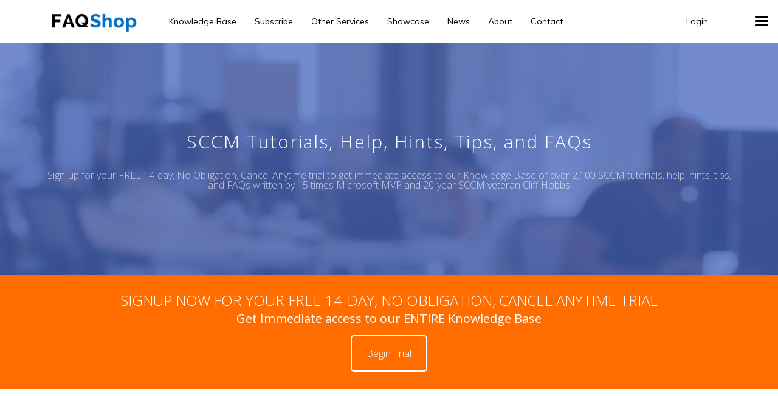

--- FILE ---
content_type: text/html; charset=UTF-8
request_url: https://faqshop.com/
body_size: 16715
content:
<!DOCTYPE html>
<html class="no-js" lang="en-GB">
<head>
	<meta charset="utf-8">
	<meta http-equiv="X-UA-Compatible" content="IE=edge">
	<title>SCCM Tutorials, Help, Hints, Tips, and FAQs | FAQShop</title>
	<link rel="dns-prefetch" href="//cdn.hu-manity.co" />
		<!-- Cookie Compliance -->
		<script type="text/javascript">var huOptions = {"appID":"faqshopcom-9b3c723","currentLanguage":"en","blocking":true,"globalCookie":false,"isAdmin":false,"privacyConsent":true,"forms":[],"customProviders":[],"customPatterns":[]};</script>
		<script type="text/javascript" src="https://cdn.hu-manity.co/hu-banner.min.js"></script><script type='text/javascript' id='asp-c65f18e5-js-before'>if ( typeof window.ASP == 'undefined') { window.ASP = {wp_rocket_exception: "DOMContentLoaded", ajaxurl: "https:\/\/faqshop.com\/wp-admin\/admin-ajax.php", backend_ajaxurl: "https:\/\/faqshop.com\/wp-admin\/admin-ajax.php", asp_url: "https:\/\/faqshop.com\/wp-content\/plugins\/ajax-search-pro\/", upload_url: "https:\/\/faqshop.com\/wp-content\/uploads\/asp_upload\/", detect_ajax: 0, media_query: "xePYve", version: "4.27.2", build: 5095, pageHTML: "", additional_scripts: [{"handle":"wd-asp-ajaxsearchpro","src":"https:\/\/faqshop.com\/wp-content\/plugins\/ajax-search-pro\/js\/min\/plugin\/merged\/asp.min.js","prereq":false}], script_async_load: false, font_url: "https:\/\/faqshop.com\/wp-content\/plugins\/ajax-search-pro\/css\/fonts\/icons\/icons2.woff2", init_only_in_viewport: true, highlight: {"enabled":false,"data":[]}, debug: false, instances: {}, analytics: {"method":"event","tracking_id":"","event":{"focus":{"active":true,"action":"focus","category":"ASP {search_id} | {search_name}","label":"Input focus","value":"1"},"search_start":{"active":false,"action":"search_start","category":"ASP {search_id} | {search_name}","label":"Phrase: {phrase}","value":"1"},"search_end":{"active":true,"action":"search_end","category":"ASP {search_id} | {search_name}","label":"{phrase} | {results_count}","value":"1"},"magnifier":{"active":true,"action":"magnifier","category":"ASP {search_id} | {search_name}","label":"Magnifier clicked","value":"1"},"return":{"active":true,"action":"return","category":"ASP {search_id} | {search_name}","label":"Return button pressed","value":"1"},"try_this":{"active":true,"action":"try_this","category":"ASP {search_id} | {search_name}","label":"Try this click | {phrase}","value":"1"},"facet_change":{"active":false,"action":"facet_change","category":"ASP {search_id} | {search_name}","label":"{option_label} | {option_value}","value":"1"},"result_click":{"active":true,"action":"result_click","category":"ASP {search_id} | {search_name}","label":"{result_title} | {result_url}","value":"1"}}}}};</script><meta name='robots' content='index, follow, max-image-preview:large, max-snippet:-1, max-video-preview:-1' />
	<style>img:is([sizes="auto" i], [sizes^="auto," i]) { contain-intrinsic-size: 3000px 1500px }</style>
	
	<!-- This site is optimized with the Yoast SEO Premium plugin v26.2 (Yoast SEO v26.4) - https://yoast.com/wordpress/plugins/seo/ -->
	<meta name="description" content="Sign-up for your FREE 14-day, No Obligation, Cancel Anytime trial to get immediate access to our Knowledge Base of over 2,100 SCCM tutorials, help, hints, tips, and FAQs written by 15 times Microsoft MVP and 20-year SCCM veteran Cliff Hobbs" />
	<link rel="canonical" href="https://faqshop.com/" />
	<meta property="og:locale" content="en_GB" />
	<meta property="og:type" content="website" />
	<meta property="og:title" content="SCCM Tutorials, Help, Hints, Tips, and FAQs" />
	<meta property="og:description" content="Sign-up for your FREE 14-day, No Obligation, Cancel Anytime trial to get immediate access to our Knowledge Base of over 2,100 SCCM tutorials, help, hints, tips, and FAQs written by 15 times Microsoft MVP and 20-year SCCM veteran Cliff Hobbs" />
	<meta property="og:url" content="https://faqshop.com/" />
	<meta property="og:site_name" content="FAQShop" />
	<meta property="article:publisher" content="https://www.facebook.com/FAQShop/" />
	<meta property="article:modified_time" content="2021-04-09T13:41:17+00:00" />
	<meta property="og:image" content="http://faqshop.com/wp-content/uploads/2015/10/Facebook-Icon.jpg" />
	<meta name="twitter:card" content="summary_large_image" />
	<meta name="twitter:site" content="@FAQShop" />
	<script type="application/ld+json" class="yoast-schema-graph">{"@context":"https://schema.org","@graph":[{"@type":"WebPage","@id":"https://faqshop.com/","url":"https://faqshop.com/","name":"SCCM Tutorials, Help, Hints, Tips, and FAQs - FAQShop","isPartOf":{"@id":"https://faqshop.com/#website"},"about":{"@id":"https://faqshop.com/#organization"},"primaryImageOfPage":{"@id":"https://faqshop.com/#primaryimage"},"image":{"@id":"https://faqshop.com/#primaryimage"},"thumbnailUrl":"http://faqshop.com/wp-content/uploads/2015/10/Facebook-Icon.jpg","datePublished":"2015-10-06T06:59:14+00:00","dateModified":"2021-04-09T13:41:17+00:00","description":"Sign-up for your FREE 14-day, No Obligation, Cancel Anytime trial to get immediate access to our Knowledge Base of over 2,100 SCCM tutorials, help, hints, tips, and FAQs written by 15 times Microsoft MVP and 20-year SCCM veteran Cliff Hobbs","breadcrumb":{"@id":"https://faqshop.com/#breadcrumb"},"inLanguage":"en-GB","potentialAction":[{"@type":"ReadAction","target":["https://faqshop.com/"]}]},{"@type":"ImageObject","inLanguage":"en-GB","@id":"https://faqshop.com/#primaryimage","url":"http://faqshop.com/wp-content/uploads/2015/10/Facebook-Icon.jpg","contentUrl":"http://faqshop.com/wp-content/uploads/2015/10/Facebook-Icon.jpg"},{"@type":"BreadcrumbList","@id":"https://faqshop.com/#breadcrumb","itemListElement":[{"@type":"ListItem","position":1,"name":"Home"}]},{"@type":"WebSite","@id":"https://faqshop.com/#website","url":"https://faqshop.com/","name":"FAQShop","description":"SCCM Tutorials, Help, Hints, Tips and FAQs","publisher":{"@id":"https://faqshop.com/#organization"},"potentialAction":[{"@type":"SearchAction","target":{"@type":"EntryPoint","urlTemplate":"https://faqshop.com/?s={search_term_string}"},"query-input":{"@type":"PropertyValueSpecification","valueRequired":true,"valueName":"search_term_string"}}],"inLanguage":"en-GB"},{"@type":"Organization","@id":"https://faqshop.com/#organization","name":"FAQShop","url":"https://faqshop.com/","logo":{"@type":"ImageObject","inLanguage":"en-GB","@id":"https://faqshop.com/#/schema/logo/image/","url":"https://faqshop.com/wp-content/uploads/2016/03/FAQShop.png","contentUrl":"https://faqshop.com/wp-content/uploads/2016/03/FAQShop.png","width":200,"height":50,"caption":"FAQShop"},"image":{"@id":"https://faqshop.com/#/schema/logo/image/"},"sameAs":["https://www.facebook.com/FAQShop/","https://x.com/FAQShop","https://www.linkedin.com/company/931754?trk=tyah&amp;amp;amp;amp;amp;amp;amp;amp;amp;trkInfo=clickedVertical:company,clickedEntityId:931754,idx:2-1-2,tarId:1481657116592,tas:faqshop"]}]}</script>
	<!-- / Yoast SEO Premium plugin. -->


<link rel='dns-prefetch' href='//stats.wp.com' />
<link rel='dns-prefetch' href='//fonts.googleapis.com' />
<link rel='preconnect' href='//i0.wp.com' />
<link rel='preconnect' href='//c0.wp.com' />
<link rel='preconnect' href='https://fonts.gstatic.com' crossorigin />
<link rel="alternate" type="application/rss+xml" title="FAQShop &raquo; Feed" href="https://faqshop.com/feed/" />
<link rel="alternate" type="application/rss+xml" title="FAQShop &raquo; Comments Feed" href="https://faqshop.com/comments/feed/" />
<script type="text/javascript">
/* <![CDATA[ */
window._wpemojiSettings = {"baseUrl":"https:\/\/s.w.org\/images\/core\/emoji\/16.0.1\/72x72\/","ext":".png","svgUrl":"https:\/\/s.w.org\/images\/core\/emoji\/16.0.1\/svg\/","svgExt":".svg","source":{"concatemoji":"https:\/\/faqshop.com\/wp-includes\/js\/wp-emoji-release.min.js?ver=6.8.3"}};
/*! This file is auto-generated */
!function(s,n){var o,i,e;function c(e){try{var t={supportTests:e,timestamp:(new Date).valueOf()};sessionStorage.setItem(o,JSON.stringify(t))}catch(e){}}function p(e,t,n){e.clearRect(0,0,e.canvas.width,e.canvas.height),e.fillText(t,0,0);var t=new Uint32Array(e.getImageData(0,0,e.canvas.width,e.canvas.height).data),a=(e.clearRect(0,0,e.canvas.width,e.canvas.height),e.fillText(n,0,0),new Uint32Array(e.getImageData(0,0,e.canvas.width,e.canvas.height).data));return t.every(function(e,t){return e===a[t]})}function u(e,t){e.clearRect(0,0,e.canvas.width,e.canvas.height),e.fillText(t,0,0);for(var n=e.getImageData(16,16,1,1),a=0;a<n.data.length;a++)if(0!==n.data[a])return!1;return!0}function f(e,t,n,a){switch(t){case"flag":return n(e,"\ud83c\udff3\ufe0f\u200d\u26a7\ufe0f","\ud83c\udff3\ufe0f\u200b\u26a7\ufe0f")?!1:!n(e,"\ud83c\udde8\ud83c\uddf6","\ud83c\udde8\u200b\ud83c\uddf6")&&!n(e,"\ud83c\udff4\udb40\udc67\udb40\udc62\udb40\udc65\udb40\udc6e\udb40\udc67\udb40\udc7f","\ud83c\udff4\u200b\udb40\udc67\u200b\udb40\udc62\u200b\udb40\udc65\u200b\udb40\udc6e\u200b\udb40\udc67\u200b\udb40\udc7f");case"emoji":return!a(e,"\ud83e\udedf")}return!1}function g(e,t,n,a){var r="undefined"!=typeof WorkerGlobalScope&&self instanceof WorkerGlobalScope?new OffscreenCanvas(300,150):s.createElement("canvas"),o=r.getContext("2d",{willReadFrequently:!0}),i=(o.textBaseline="top",o.font="600 32px Arial",{});return e.forEach(function(e){i[e]=t(o,e,n,a)}),i}function t(e){var t=s.createElement("script");t.src=e,t.defer=!0,s.head.appendChild(t)}"undefined"!=typeof Promise&&(o="wpEmojiSettingsSupports",i=["flag","emoji"],n.supports={everything:!0,everythingExceptFlag:!0},e=new Promise(function(e){s.addEventListener("DOMContentLoaded",e,{once:!0})}),new Promise(function(t){var n=function(){try{var e=JSON.parse(sessionStorage.getItem(o));if("object"==typeof e&&"number"==typeof e.timestamp&&(new Date).valueOf()<e.timestamp+604800&&"object"==typeof e.supportTests)return e.supportTests}catch(e){}return null}();if(!n){if("undefined"!=typeof Worker&&"undefined"!=typeof OffscreenCanvas&&"undefined"!=typeof URL&&URL.createObjectURL&&"undefined"!=typeof Blob)try{var e="postMessage("+g.toString()+"("+[JSON.stringify(i),f.toString(),p.toString(),u.toString()].join(",")+"));",a=new Blob([e],{type:"text/javascript"}),r=new Worker(URL.createObjectURL(a),{name:"wpTestEmojiSupports"});return void(r.onmessage=function(e){c(n=e.data),r.terminate(),t(n)})}catch(e){}c(n=g(i,f,p,u))}t(n)}).then(function(e){for(var t in e)n.supports[t]=e[t],n.supports.everything=n.supports.everything&&n.supports[t],"flag"!==t&&(n.supports.everythingExceptFlag=n.supports.everythingExceptFlag&&n.supports[t]);n.supports.everythingExceptFlag=n.supports.everythingExceptFlag&&!n.supports.flag,n.DOMReady=!1,n.readyCallback=function(){n.DOMReady=!0}}).then(function(){return e}).then(function(){var e;n.supports.everything||(n.readyCallback(),(e=n.source||{}).concatemoji?t(e.concatemoji):e.wpemoji&&e.twemoji&&(t(e.twemoji),t(e.wpemoji)))}))}((window,document),window._wpemojiSettings);
/* ]]> */
</script>
<style id='wp-emoji-styles-inline-css' type='text/css'>

	img.wp-smiley, img.emoji {
		display: inline !important;
		border: none !important;
		box-shadow: none !important;
		height: 1em !important;
		width: 1em !important;
		margin: 0 0.07em !important;
		vertical-align: -0.1em !important;
		background: none !important;
		padding: 0 !important;
	}
</style>
<style id='wp-block-library-inline-css' type='text/css'>
:root{--wp-admin-theme-color:#007cba;--wp-admin-theme-color--rgb:0,124,186;--wp-admin-theme-color-darker-10:#006ba1;--wp-admin-theme-color-darker-10--rgb:0,107,161;--wp-admin-theme-color-darker-20:#005a87;--wp-admin-theme-color-darker-20--rgb:0,90,135;--wp-admin-border-width-focus:2px;--wp-block-synced-color:#7a00df;--wp-block-synced-color--rgb:122,0,223;--wp-bound-block-color:var(--wp-block-synced-color)}@media (min-resolution:192dpi){:root{--wp-admin-border-width-focus:1.5px}}.wp-element-button{cursor:pointer}:root{--wp--preset--font-size--normal:16px;--wp--preset--font-size--huge:42px}:root .has-very-light-gray-background-color{background-color:#eee}:root .has-very-dark-gray-background-color{background-color:#313131}:root .has-very-light-gray-color{color:#eee}:root .has-very-dark-gray-color{color:#313131}:root .has-vivid-green-cyan-to-vivid-cyan-blue-gradient-background{background:linear-gradient(135deg,#00d084,#0693e3)}:root .has-purple-crush-gradient-background{background:linear-gradient(135deg,#34e2e4,#4721fb 50%,#ab1dfe)}:root .has-hazy-dawn-gradient-background{background:linear-gradient(135deg,#faaca8,#dad0ec)}:root .has-subdued-olive-gradient-background{background:linear-gradient(135deg,#fafae1,#67a671)}:root .has-atomic-cream-gradient-background{background:linear-gradient(135deg,#fdd79a,#004a59)}:root .has-nightshade-gradient-background{background:linear-gradient(135deg,#330968,#31cdcf)}:root .has-midnight-gradient-background{background:linear-gradient(135deg,#020381,#2874fc)}.has-regular-font-size{font-size:1em}.has-larger-font-size{font-size:2.625em}.has-normal-font-size{font-size:var(--wp--preset--font-size--normal)}.has-huge-font-size{font-size:var(--wp--preset--font-size--huge)}.has-text-align-center{text-align:center}.has-text-align-left{text-align:left}.has-text-align-right{text-align:right}#end-resizable-editor-section{display:none}.aligncenter{clear:both}.items-justified-left{justify-content:flex-start}.items-justified-center{justify-content:center}.items-justified-right{justify-content:flex-end}.items-justified-space-between{justify-content:space-between}.screen-reader-text{border:0;clip-path:inset(50%);height:1px;margin:-1px;overflow:hidden;padding:0;position:absolute;width:1px;word-wrap:normal!important}.screen-reader-text:focus{background-color:#ddd;clip-path:none;color:#444;display:block;font-size:1em;height:auto;left:5px;line-height:normal;padding:15px 23px 14px;text-decoration:none;top:5px;width:auto;z-index:100000}html :where(.has-border-color){border-style:solid}html :where([style*=border-top-color]){border-top-style:solid}html :where([style*=border-right-color]){border-right-style:solid}html :where([style*=border-bottom-color]){border-bottom-style:solid}html :where([style*=border-left-color]){border-left-style:solid}html :where([style*=border-width]){border-style:solid}html :where([style*=border-top-width]){border-top-style:solid}html :where([style*=border-right-width]){border-right-style:solid}html :where([style*=border-bottom-width]){border-bottom-style:solid}html :where([style*=border-left-width]){border-left-style:solid}html :where(img[class*=wp-image-]){height:auto;max-width:100%}:where(figure){margin:0 0 1em}html :where(.is-position-sticky){--wp-admin--admin-bar--position-offset:var(--wp-admin--admin-bar--height,0px)}@media screen and (max-width:600px){html :where(.is-position-sticky){--wp-admin--admin-bar--position-offset:0px}}
</style>
<style id='classic-theme-styles-inline-css' type='text/css'>
/*! This file is auto-generated */
.wp-block-button__link{color:#fff;background-color:#32373c;border-radius:9999px;box-shadow:none;text-decoration:none;padding:calc(.667em + 2px) calc(1.333em + 2px);font-size:1.125em}.wp-block-file__button{background:#32373c;color:#fff;text-decoration:none}
</style>
<link rel="stylesheet" href="https://faqshop.com/wp-content/cache/minify/408a6.css" media="all" />

<style id='crp-style-rounded-thumbs-inline-css' type='text/css'>

			.crp_related.crp-rounded-thumbs a {
				width: 150px;
                height: 150px;
				text-decoration: none;
			}
			.crp_related.crp-rounded-thumbs img {
				max-width: 150px;
				margin: auto;
			}
			.crp_related.crp-rounded-thumbs .crp_title {
				width: 100%;
			}
			
</style>
<link rel="stylesheet" href="https://faqshop.com/wp-content/cache/minify/d360d.css" media="all" />





<style id='knowledgepress_css-inline-css' type='text/css'>
.entry-title {
    margin-top: 0;
    margin-bottom: 15px !important;
}

.entry-footer {
    margin-bottom: 0px !important; 
}

.archive .hentry, .search .hentry {
    margin-bottom: 15px !important;
}

code {
    color: #03a9f4 !important;
    background-color: #ececec !important;
}

body {
    line-height: 22px !important;
    
}
body.single .entry-content {
    margin-bottom: 20px !important;
}
.vc_general.vc_cta3.vc_cta3-shape-square {
    border-radius: 0;
    color: #fff !important;
}

.content-info .widget>h3 {
    color: #03A9F4;
}

.display-posts-listing .listing-item {
    clear: both;
    margin-bottom: 20px;
}

.main-section {
    margin-top: 22px;
}

.entry-content ol {
    overflow: hidden;
}

.entry-content ul {
    overflow: hidden;
}

.entry-content ul li {
    float: none;
}

.entry-content li {
    float: none;
}

.wpdreams_asl_container {
    margin: 0 auto !important;   
}

.probox {
    height: 55px !important;   
}

.probox .promagnifier {
    height: 55px !important;   
}

.probox .prosettings {
    height: 55px !important;   
}

.probox .proloading {
    margin-top: 15px !important;
}

.probox .proloading .asl_loader{
    height: 21px !important;
    width: 21px !important;
    max-height: 21px !important;
    max-width: 21px !important;
}

.probox .proclose {
    height: 55px !important;   
}

.probox .proinput .orig {
    font-size: 21px !important;
    height: 55px !important;
}

.probox .proinput .autocomplete {
    margin-top: 25px !important;
}
.content-info {background:#ECECEC;border-top:0px solid #4B4C4D;}.content a:hover { color:#222222 }.btn-primary :hover { background-color:#222222!important; border-color:#222222!important }.footer-cta {}
body .before-main-wrapper .header-wrapper a, body .before-main-wrapper .header-wrapper h1, body .before-main-wrapper .header-wrapper h2, body .before-main-wrapper .header-wrapper h3, body .before-main-wrapper .header-wrapper h4, body .before-main-wrapper .header-wrapper h5, body .before-main-wrapper .header-wrapper h6  { color: #ffffff; }body .before-main-wrapper .header-wrapper{ color: #ffffff;padding-top:140px;padding-bottom:140px;}.before-main-wrapper .header-wrapper:after { background-color: #03A9F4; }.header-wrapper:before { background-color: rgba(71,103,189,0.76); }
.navbar-default .navbar-toggle {position:fixed;}.navbar-default .navbar-toggle {display:block;}.offcanvas, .offcanvas a, .offcanvas .widget, .offcanvas caption, .offcanvas .navmenu-nav > li > a, .offcanvas .inline-social a, .offcanvas .side-navbar .widget h3 { color: #bfbfbf; }.offcanvas .navmenu-nav > .dropdown > a .caret { border-top-color: #bfbfbf; border-bottom-color: #bfbfbf; }.offcanvas .has-button .navmenu-btn { border-color: #bfbfbf; }.offcanvas .widget a:hover, .offcanvas .navmenu-nav > li > a:hover, .offcanvas .inline-social a:hover { color: #ffffff; }.offcanvas .navmenu-nav > .dropdown > a:hover .caret, .offcanvas .navmenu-nav > .open > a .caret, .offcanvas .navmenu-nav > .open > a:hover .caret, .offcanvas .navmenu-nav > .open > a:focus .caret { border-top-color: #ffffff; border-bottom-color: #ffffff; }.offcanvas .navmenu-nav > .active > a .caret, .offcanvas .navmenu-nav > .active > a:hover .caret, .offcanvas .navmenu-nav > .active > a:focus .caret { border-top-color: #ffffff; border-bottom-color: #ffffff; }.offcanvas .navmenu-nav > .active > a, .offcanvas .navmenu-nav > .active > a:hover, .offcanvas .navmenu-nav > .active > a:focus { color: #ffffff; }.offcanvas .navmenu-nav > .open > a, .offcanvas .navmenu-nav > .open > a:hover, .offcanvas .navmenu-nav > .open > a:focus { color: #ffffff; }.offcanvas .has-button .navmenu-btn:hover { border-color: #ffffff; }
		    .navbar .navbar-nav > li > a, .navbar,
		    .navbar .inline-social a {
		      color: #000000;
		    }
		    .navbar-default .navbar-toggle .icon-bar {
		      background-color: #000000;
		    }
		    .navbar-default .navbar-toggle:hover .icon-bar {
		      background-color: #03A9F4;
		    }
		    .navbar .navbar-nav > li > a:hover,
		    .navbar .navbar-nav > .active > a,
		    .navbar .navbar-nav > .active > a:hover,
		    .navbar .navbar-nav > .active > a:focus,
		    .navbar .navbar-nav > li > a:focus, .navbar .navbar-nav > .open > a, .navbar .navbar-nav > .open > a:hover, .navbar .navbar-nav > .open > a:focus,
		    .navbar .inline-social a:hover {
		      color: #03A9F4;
		    }
		    .navbar .dropdown-menu li a {
		      color: #000000;
		    }
		    .navbar .dropdown-menu > .active > a,
		    .navbar .dropdown-menu > li > a:hover,
		    .navbar .dropdown-menu > li > a:focus {
		      background: #03A9F4;
		      color: #ffffff;
		    }.navbar-form {float: left; margin-left: 40px;}
		    .navbar-form .form-control {
		      color: #000000;
		      font-size: 14px;
		      width: 300px;
		    }
		    .navbar-form:before, .navbar .inline-social i {
		        font-size: 14px;
		    }
		    .navbar-form input::-webkit-input-placeholder {
		      color: #000000;
		      font-size: 14px;

		    }
		    .navbar-form input:-moz-placeholder {
		      color: #000000;
		      font-size: 14px;

		    }
		    .navbar-form input::-moz-placeholder {
		      color: #000000;
		      font-size: 14px;

		    }
		    .navbar-form input:-ms-input-placeholder {
		      color: #000000;
		      font-size: 14px;

		    }
a { color: #03A9F4; }.btn-primary { background-color: #03A9F4; border-color: #03A9F4; }.pagination ul li a:hover, .pagination ul li a:focus, .pagination > .active > a, .pagination > .active > span, .pagination > .active > a:hover, .pagination > .active > span:hover, .pagination > .active > a:focus, .pagination > .active > span:focus { background-color: #03A9F4; border-color: #03A9F4; }.pagination > li > a, .pagination > li > span { color: #03A9F4; }.hentry .entry-title i { color: #03A9F4; }input[type="text"]:focus, input[type="email"]:focus, input[type="url"]:focus, input[type="tel"]:focus, input[type="number"]:focus, textarea:focus, select:focus, input[type="date"]:focus, input[type="email"]:focus, .form-control:focus { border-color: #03A9F4; }.autocomplete-suggestion h4 strong { color: #03A9F4; }.nav-list-primary, .nav-list-primary > li, .nav-list-primary .nav-sublist > li { border-color: #03A9F4; }.nav-list-primary > li > a:hover, .nav-list-primary .nav-sublist > li > a:hover { background-color: #03A9F4; }a:hover { color: #222222; }.btn-primary:hover, .btn-primary:focus { background-color: #222222; border-color: #222222; }.btn { border-radius: 1px; }.nav-list-primary { border-radius: 1px; }.navbar-default .navbar-toggle { border-radius: 1px; }.form-control { border-radius: 1px; }.btn-group > .btn, .btn-group.social-share > .btn:first-child:not(:last-child):not(.dropdown-toggle){ border-radius: 1px; }.toc { border-radius: 1px; }
</style>
<link rel="preload" as="style" href="https://fonts.googleapis.com/css?family=Muli:400%7COpen%20Sans:300&#038;subset=latin&#038;display=swap&#038;ver=6.8.3" /><link rel="stylesheet" href="https://fonts.googleapis.com/css?family=Muli:400%7COpen%20Sans:300&#038;subset=latin&#038;display=swap&#038;ver=6.8.3" media="print" onload="this.media='all'"><noscript><link rel="stylesheet" href="https://fonts.googleapis.com/css?family=Muli:400%7COpen%20Sans:300&#038;subset=latin&#038;display=swap&#038;ver=6.8.3" /></noscript><script type="text/javascript" src="https://c0.wp.com/c/6.8.3/wp-includes/js/jquery/jquery.min.js" id="jquery-core-js"></script>
<script type="text/javascript" src="https://c0.wp.com/c/6.8.3/wp-includes/js/jquery/jquery-migrate.min.js" id="jquery-migrate-js"></script>
<script  src="https://faqshop.com/wp-content/cache/minify/5ad96.js"></script>


<script></script><link rel="https://api.w.org/" href="https://faqshop.com/wp-json/" /><link rel="alternate" title="JSON" type="application/json" href="https://faqshop.com/wp-json/wp/v2/pages/1356" /><link rel="EditURI" type="application/rsd+xml" title="RSD" href="https://faqshop.com/xmlrpc.php?rsd" />
<meta name="generator" content="WordPress 6.8.3" />
<link rel='shortlink' href='https://faqshop.com/' />
<link rel="alternate" title="oEmbed (JSON)" type="application/json+oembed" href="https://faqshop.com/wp-json/oembed/1.0/embed?url=https%3A%2F%2Ffaqshop.com%2F" />
<link rel="alternate" title="oEmbed (XML)" type="text/xml+oembed" href="https://faqshop.com/wp-json/oembed/1.0/embed?url=https%3A%2F%2Ffaqshop.com%2F&#038;format=xml" />
<meta name="generator" content="Redux 4.5.9" /><style text="text/css" id="faq-dynamic-css">
.pafa-list .pafa-list-cat, .pafa-accordion-cat > h2, .pafa-block-cat > h2 { font-size: 26px; }.pafa-list .pafa-list-q, .pafa-accordion .pafa-accordion-q, .pafa-block .pafa-block-q { font-size: 20px; }.pafa-accordion-a { padding-left: 56px; }.pafa-block.pafa-icon .pafa-block-a { padding-left: 71px; }
</style>
	<style>img#wpstats{display:none}</style>
						<meta name="viewport" content="width=device-width, initial-scale=1">
				<meta name="mobile-web-app-capable" content="yes">
				<meta name="apple-mobile-web-app-capable" content="yes">
				<meta name="apple-mobile-web-app-status-bar-style" content="black">
				<script type="text/javascript">
    PAAV = {"base_url":"https:\/\/faqshop.com"};
</script>
    	<style type="text/css">
		a.bbp-author-avatar { display: inline-block; }
		.bbp-reply-author img,
		.bbp-topic-author img,
		.bbp-topic-started-by-avatar-avatar img,
		.bbp-topic-freshness-author img  { border-radius: 50%; }
		.bbp-topic-freshness-author a { display: inline-block; }
		.bbp-topic-freshness-author a.bbp-author-name { display: none; }
		.bbp-topic-freshness-author p.bbp-topic-meta { display: inline-block; }
	</style>
	<meta name="generator" content="Powered by WPBakery Page Builder - drag and drop page builder for WordPress."/>
<link rel="icon" href="https://i0.wp.com/faqshop.com/wp-content/uploads/2016/09/cropped-FAQShop-Favicon-1.jpg?fit=32%2C32&#038;ssl=1" sizes="32x32" />
<link rel="icon" href="https://i0.wp.com/faqshop.com/wp-content/uploads/2016/09/cropped-FAQShop-Favicon-1.jpg?fit=192%2C192&#038;ssl=1" sizes="192x192" />
<link rel="apple-touch-icon" href="https://i0.wp.com/faqshop.com/wp-content/uploads/2016/09/cropped-FAQShop-Favicon-1.jpg?fit=180%2C180&#038;ssl=1" />
<meta name="msapplication-TileImage" content="https://i0.wp.com/faqshop.com/wp-content/uploads/2016/09/cropped-FAQShop-Favicon-1.jpg?fit=270%2C270&#038;ssl=1" />
		<style type="text/css" id="wp-custom-css">
			/*
You can add your own CSS here.

Click the help icon above to learn more.
*/		</style>
		<style id="knowledgepress-dynamic-css" title="dynamic-css" class="redux-options-output">.navbar, .navbar .dropdown-menu, .navbar-default .navbar-toggle, .navbar-default .navbar-toggle:hover, .navbar-default .navbar-toggle:focus{background-color:#ffffff;}.navbar, .dropdown-menu{font-family:Muli;font-weight:400;font-style:normal;font-size:14px;}.navbar-brand.text, .navbar-brand.text:hover{font-family:Arial, Helvetica, sans-serif;font-weight:normal;font-style:normal;color:#000000;font-size:18px;}.navmenu-inverse{background-color:#0c0c0c;}body{font-family:"Open Sans";line-height:30px;font-weight:300;font-style:normal;color:#333333;font-size:16px;}h1, .h1, h2, .h2, h3, .h3, h4, .h4, h5, .h5, h6, .h6{font-family:"Open Sans";font-weight:300;font-style:normal;}.header-titles h1{font-family:"Open Sans";letter-spacing:2px;font-weight:300;font-style:normal;font-size:30px;}</style><style type="text/css" data-type="vc_shortcodes-default-css">.vc_do_cta3{padding-top:28px;padding-right:28px;padding-bottom:28px;padding-left:28px;margin-bottom:35px;}.vc_do_icon{margin-bottom:35px;}.vc_do_custom_heading{margin-bottom:0.625rem;margin-top:0;}.vc_do_btn{margin-bottom:22px;}.vc_do_custom_heading{margin-bottom:0.625rem;margin-top:0;}.vc_do_cta3{padding-top:28px;padding-right:28px;padding-bottom:28px;padding-left:28px;margin-bottom:35px;}.vc_do_cta3{padding-top:28px;padding-right:28px;padding-bottom:28px;padding-left:28px;margin-bottom:35px;}.vc_do_cta3{padding-top:28px;padding-right:28px;padding-bottom:28px;padding-left:28px;margin-bottom:35px;}</style><style type="text/css" data-type="vc_shortcodes-custom-css">.vc_custom_1457709750773{margin-top: 0px !important;margin-bottom: 0px !important;padding-top: 10px !important;padding-bottom: 45px !important;background-color: #ffffff !important;}.vc_custom_1458037575337{padding-bottom: 20px !important;background-color: #0072c6 !important;}.vc_custom_1460648545437{background-color: #d7d7d7 !important;}.vc_custom_1533468933186{background-color: #ff6d00 !important;}.vc_custom_1458035866540{background-color: #0072c6 !important;}.vc_custom_1475240531241{margin-top: 0px !important;margin-bottom: 0px !important;padding-top: 10px !important;padding-bottom: 10px !important;}.vc_custom_1475240407831{margin-bottom: -15px !important;padding-bottom: 0px !important;background-color: #0072c6 !important;}.vc_custom_1475240427501{margin-bottom: -15px !important;padding-bottom: 0px !important;background-color: #0072c6 !important;}.vc_custom_1475240441836{margin-bottom: -15px !important;padding-bottom: 0px !important;background-color: #0072c6 !important;}.vc_custom_1475240457099{margin-bottom: -15px !important;padding-bottom: 0px !important;background-color: #0072c6 !important;}.vc_custom_1475240469357{margin-bottom: -15px !important;padding-bottom: 0px !important;background-color: #0072c6 !important;}.vc_custom_1475240484288{margin-bottom: -15px !important;padding-bottom: 0px !important;background-color: #0072c6 !important;}.vc_custom_1458041423817{background-color: #d7d7d7 !important;}.vc_custom_1458041435472{background-color: #d7d7d7 !important;}</style><noscript><style> .wpb_animate_when_almost_visible { opacity: 1; }</style></noscript>	<!-- HTML5 shim and Respond.js IE8 support of HTML5 elements and media queries -->
	<!--[if lt IE 9]>
		<script src="https://faqshop.com/wp-content/themes/knowledgepress/assets/js/vendor/html5shiv.js"></script>
		<script src="https://faqshop.com/wp-content/themes/knowledgepress/assets/js/vendor/respond.min.js"></script>
	<![endif]-->

	<link rel="alternate" type="application/rss+xml" title="FAQShop Feed" href="https://faqshop.com/feed/">
</head><body class="home wp-singular page-template page-template-template-full page-template-template-full-php page page-id-1356 wp-theme-knowledgepress cookies-not-set wpb-js-composer js-comp-ver-8.1 vc_responsive">
    <script> _url = 'https://faqshop.com';</script>
<a href="#content" class="sr-only">Skip to main content</a>

	<!--[if lt IE 8]>
		<div class="alert alert-warning"> You are using an <strong>outdated</strong> browser. Please <a href="http://browsehappy.com/">upgrade your browser</a> to improve your experience.</div>	<![endif]-->

	
    <nav id="offcanvas" class="navmenu navmenu-inverse navmenu-fixed-right offcanvas" role="navigation">
    
	<ul id="menu-mobile-menu" class="nav navmenu-nav"><li class="menu-item menu-item-type-custom menu-item-object-custom menu-item-22519"><a title="Knowledge Base" href="/knowledgebase/">Knowledge Base</a></li>
<li class="menu-item menu-item-type-post_type menu-item-object-page menu-item-38447"><a title="Subscribe" href="https://faqshop.com/subscribe/">Subscribe</a></li>
<li class="menu-item menu-item-type-post_type menu-item-object-page menu-item-21399"><a title="Other Services" href="https://faqshop.com/other-services/">Other Services</a></li>
<li class="menu-item menu-item-type-custom menu-item-object-custom menu-item-22106"><a title="Showcase" href="/showcase/">Showcase</a></li>
<li class="menu-item menu-item-type-taxonomy menu-item-object-category menu-item-24130"><a title="News" href="https://faqshop.com/category/news/">News</a></li>
<li class="menu-item menu-item-type-custom menu-item-object-custom menu-item-22139"><a title="About" href="/about-us/">About</a></li>
<li class="menu-item menu-item-type-post_type menu-item-object-page menu-item-29846"><a title="Free Newsletter Signup" href="https://faqshop.com/about-us/newsletter/">Free Newsletter Signup</a></li>
<li class="menu-item menu-item-type-post_type menu-item-object-page menu-item-26672"><a title="Contact" href="https://faqshop.com/about-us/contact/">Contact</a></li>
</ul>
	
		    <ul class="nav navmenu-nav">
	        	        	<li class="has-button"><a href="https://faqshop.com/premium-login/" title="Login" class="btn navmenu-btn">Login</a></li>
	        	        	    </ul>
        <div id="navbar_social_bar" class="inline-social"></div></nav>


	
	

	<header id="banner-header" class="banner navbar navbar-default topnavbar navbar-static-top" role="banner">
		<div class="container">
			<div class="navbar-header">
				<a class="navbar-brand logo" href="https://faqshop.com/"><img id="site-logo" src="https://faqshop.com/wp-content/uploads/2017/02/faqshoplogo.png" alt="FAQShop"></a>			</div>
			<nav class="nav-main navbar-collapse collapse" role="navigation">

                                    <ul class="nav navbar-nav nav-user-links pull-right">
                                                    <li><a href="https://faqshop.com/premium-login/" title="Login" class="navbar-link">Login</a></li>
                                                                    </ul>
                

								<ul id="menu-main" class="navbar-nav nav nav-primary-left"><li class="menu-item menu-item-type-custom menu-item-object-custom menu-item-has-children menu-item-24535 dropdown"><a title="Knowledge Base" href="/knowledgebase/" class="dropdown-toggle" aria-haspopup="true">Knowledge Base <b class="caret"></b></a>
<ul role="menu" class=" dropdown-menu navmenu-nav">
	<li class="menu-item menu-item-type-post_type menu-item-object-page menu-item-has-children menu-item-21216 dropdown"><a title="SCCM" href="https://faqshop.com/sccm-faqs/">SCCM</a>
	<ul role="menu" class=" dropdown-menu navmenu-nav">
		<li class="menu-item menu-item-type-post_type menu-item-object-page menu-item-21219"><a title="Introduction" href="https://faqshop.com/sccm-faqs/sccm-introduction-faqs/">Introduction</a></li>
		<li class="menu-item menu-item-type-post_type menu-item-object-page menu-item-21222"><a title="What&#039;s New" href="https://faqshop.com/sccm-faqs/sccm-whats-new-faqs/">What&#8217;s New</a></li>
		<li class="menu-item menu-item-type-post_type menu-item-object-page menu-item-21225"><a title="Design &amp; Planning" href="https://faqshop.com/sccm-faqs/sccm-design-planning-faqs/">Design &#038; Planning</a></li>
		<li class="menu-item menu-item-type-post_type menu-item-object-page menu-item-21228"><a title="Installation &amp; Configuration" href="https://faqshop.com/sccm-faqs/sccm-installation-configuration-faqs/">Installation &#038; Configuration</a></li>
		<li class="menu-item menu-item-type-post_type menu-item-object-page menu-item-21231"><a title="Administration" href="https://faqshop.com/sccm-faqs/sccm-administration-faqs/">Administration</a></li>
		<li class="menu-item menu-item-type-post_type menu-item-object-page menu-item-21234"><a title="Troubleshooting" href="https://faqshop.com/sccm-faqs/sccm-troubleshooting-faqs/">Troubleshooting</a></li>
		<li class="menu-item menu-item-type-post_type menu-item-object-page menu-item-21237"><a title="Miscellaneous" href="https://faqshop.com/sccm-faqs/sccm-miscellaneous-faqs/">Miscellaneous</a></li>
	</ul>
</li>
	<li class="menu-item menu-item-type-custom menu-item-object-custom menu-item-has-children menu-item-22646 dropdown"><a title="SCCM 2012" href="/sccm-2012/">SCCM 2012</a>
	<ul role="menu" class=" dropdown-menu navmenu-nav">
		<li class="menu-item menu-item-type-post_type menu-item-object-page menu-item-22997"><a title="Introduction" href="https://faqshop.com/sccm-2012/sccm-2012-introduction-faqs/">Introduction</a></li>
		<li class="menu-item menu-item-type-post_type menu-item-object-page menu-item-21242"><a title="What’s New" href="https://faqshop.com/sccm-2012/sccm-2012-whats-new-faqs/">What’s New</a></li>
		<li class="menu-item menu-item-type-post_type menu-item-object-page menu-item-21245"><a title="Design &amp; Planning" href="https://faqshop.com/sccm-2012/sccm-2012-design-planning-faqs/">Design &#038; Planning</a></li>
		<li class="menu-item menu-item-type-post_type menu-item-object-page menu-item-25940"><a title="Installation &amp; Configuration" href="https://faqshop.com/sccm-2012/sccm-2012-installation-configuration-faqs/">Installation &#038; Configuration</a></li>
		<li class="menu-item menu-item-type-post_type menu-item-object-page menu-item-21249"><a title="Administration" href="https://faqshop.com/sccm-2012/sccm-2012-administration-faqs/">Administration</a></li>
		<li class="menu-item menu-item-type-custom menu-item-object-custom menu-item-21411"><a title="Troubleshooting" href="/sccm-2012/troubleshooting-faqs/">Troubleshooting</a></li>
		<li class="menu-item menu-item-type-custom menu-item-object-custom menu-item-21413"><a title="Miscellaneous" href="/sccm-2012/miscellaneous-faqs/">Miscellaneous</a></li>
	</ul>
</li>
	<li class="menu-item menu-item-type-post_type menu-item-object-page menu-item-has-children menu-item-27719 dropdown"><a title="Intune" href="https://faqshop.com/intune/">Intune</a>
	<ul role="menu" class=" dropdown-menu navmenu-nav">
		<li class="menu-item menu-item-type-post_type menu-item-object-page menu-item-27737"><a title="Introduction" href="https://faqshop.com/intune/introduction-microsoft-intune-faqs/">Introduction</a></li>
		<li class="menu-item menu-item-type-post_type menu-item-object-page menu-item-27721"><a title="Design &amp; Planning" href="https://faqshop.com/intune/design-planning-faqs/">Design &#038; Planning</a></li>
		<li class="menu-item menu-item-type-post_type menu-item-object-page menu-item-27722"><a title="Installation &amp; Configuration" href="https://faqshop.com/intune/installation-configuration-faqs/">Installation &#038; Configuration</a></li>
		<li class="menu-item menu-item-type-post_type menu-item-object-page menu-item-27720"><a title="Administration" href="https://faqshop.com/intune/administration-faqs/">Administration</a></li>
		<li class="menu-item menu-item-type-post_type menu-item-object-page menu-item-27724"><a title="Troubleshooting" href="https://faqshop.com/intune/troubleshooting-faqs/">Troubleshooting</a></li>
		<li class="menu-item menu-item-type-post_type menu-item-object-page menu-item-27723"><a title="Miscellaneous" href="https://faqshop.com/intune/miscellaneous-faqs/">Miscellaneous</a></li>
	</ul>
</li>
	<li class="menu-item menu-item-type-post_type menu-item-object-page menu-item-has-children menu-item-34433 dropdown"><a title="General SQL" href="https://faqshop.com/sql-faqs/">General SQL</a>
	<ul role="menu" class=" dropdown-menu navmenu-nav">
		<li class="menu-item menu-item-type-post_type menu-item-object-page menu-item-34434"><a title="Design &amp; Planning" href="https://faqshop.com/sql-faqs/design-planning-faqs/">Design &#038; Planning</a></li>
		<li class="menu-item menu-item-type-post_type menu-item-object-page menu-item-34532"><a title="Installation &amp; Configuration" href="https://faqshop.com/sql-faqs/installation-configuration-faqs/">Installation &#038; Configuration</a></li>
	</ul>
</li>
	<li class="menu-item menu-item-type-post_type menu-item-object-page menu-item-has-children menu-item-22008 dropdown"><a title="Windows" href="https://faqshop.com/windows-faqs/">Windows</a>
	<ul role="menu" class=" dropdown-menu navmenu-nav">
		<li class="menu-item menu-item-type-custom menu-item-object-custom menu-item-has-children menu-item-22009 dropdown"><a title="Active Directory" href="/windows-faqs/active-directory-faqs/">Active Directory</a></li>
		<li class="menu-item menu-item-type-custom menu-item-object-custom menu-item-22012"><a title="General Windows" href="/windows-faqs/general-windows-faqs">General Windows</a></li>
		<li class="menu-item menu-item-type-post_type menu-item-object-page menu-item-has-children menu-item-28057 dropdown"><a title="IIS" href="https://faqshop.com/windows-faqs/iis-faqs/">IIS</a></li>
		<li class="menu-item menu-item-type-custom menu-item-object-custom menu-item-has-children menu-item-22015 dropdown"><a title="Windows Client" href="/windows-faqs/windows-client-faqs/">Windows Client</a></li>
		<li class="menu-item menu-item-type-custom menu-item-object-custom menu-item-has-children menu-item-22019 dropdown"><a title="Windows Server" href="/windows-faqs/windows-server-faqs/">Windows Server</a></li>
	</ul>
</li>
	<li class="menu-item menu-item-type-post_type menu-item-object-page menu-item-has-children menu-item-21935 dropdown"><a title="Previous Versions" href="https://faqshop.com/previous-versions/">Previous Versions</a>
	<ul role="menu" class=" dropdown-menu navmenu-nav">
		<li class="menu-item menu-item-type-custom menu-item-object-custom menu-item-21942"><a title="SCCM 2007" href="/sccm-2007/">SCCM 2007</a></li>
		<li class="menu-item menu-item-type-custom menu-item-object-custom menu-item-21945"><a title="SMS 2003" href="/sms2003/">SMS 2003</a></li>
		<li class="menu-item menu-item-type-custom menu-item-object-custom menu-item-23002"><a title="SMS 2.0" href="/sms2/">SMS 2.0</a></li>
		<li class="menu-item menu-item-type-custom menu-item-object-custom menu-item-21943"><a title="MDT 2010" href="/mdt/mdt2010/">MDT 2010</a></li>
		<li class="menu-item menu-item-type-custom menu-item-object-custom menu-item-21944"><a title="MDT 2008" href="/mdt/mdt2008/">MDT 2008</a></li>
		<li class="menu-item menu-item-type-post_type menu-item-object-page menu-item-28266"><a title="SQL Server 2014" href="https://faqshop.com/sql-server-2014/">SQL Server 2014</a></li>
		<li class="menu-item menu-item-type-post_type menu-item-object-page menu-item-25502"><a title="SQL Server 2008" href="https://faqshop.com/sql-server-2008/">SQL Server 2008</a></li>
	</ul>
</li>
	<li class="menu-item menu-item-type-custom menu-item-object-custom menu-item-21458"><a title="Misc" href="/misc">Misc</a></li>
</ul>
</li>
<li class="menu-item menu-item-type-post_type menu-item-object-page menu-item-38449"><a title="Subscribe" href="https://faqshop.com/subscribe/">Subscribe</a></li>
<li class="menu-item menu-item-type-post_type menu-item-object-page menu-item-21469"><a title="Other Services" href="https://faqshop.com/other-services/">Other Services</a></li>
<li class="menu-item menu-item-type-custom menu-item-object-custom menu-item-has-children menu-item-22088 dropdown"><a title="Showcase" href="/showcase/" class="dropdown-toggle" aria-haspopup="true">Showcase <b class="caret"></b></a>
<ul role="menu" class=" dropdown-menu navmenu-nav">
	<li class="menu-item menu-item-type-post_type menu-item-object-page menu-item-34711"><a title="1E" href="https://faqshop.com/showcase/1e/">1E</a></li>
	<li class="menu-item menu-item-type-post_type menu-item-object-page menu-item-23344"><a title="Adaptiva" href="https://faqshop.com/showcase/adaptiva/">Adaptiva</a></li>
	<li class="menu-item menu-item-type-post_type menu-item-object-page menu-item-25969"><a title="Cireson" href="https://faqshop.com/showcase/cireson/">Cireson</a></li>
	<li class="menu-item menu-item-type-post_type menu-item-object-page menu-item-22100"><a title="Enhansoft" href="https://faqshop.com/showcase/enhansoft/">Enhansoft</a></li>
	<li class="menu-item menu-item-type-post_type menu-item-object-page menu-item-24512"><a title="Flexera" href="https://faqshop.com/showcase/flexera/">Flexera</a></li>
</ul>
</li>
<li class="menu-item menu-item-type-taxonomy menu-item-object-category menu-item-24151"><a title="News" href="https://faqshop.com/category/news/">News</a></li>
<li class="menu-item menu-item-type-custom menu-item-object-custom menu-item-has-children menu-item-22137 dropdown"><a title="About" class="dropdown-toggle" aria-haspopup="true">About <b class="caret"></b></a>
<ul role="menu" class=" dropdown-menu navmenu-nav">
	<li class="menu-item menu-item-type-post_type menu-item-object-page menu-item-29931"><a title="About Us" href="https://faqshop.com/about-us/">About Us</a></li>
	<li class="menu-item menu-item-type-post_type menu-item-object-page menu-item-29929"><a title="FAQs About FAQShop" href="https://faqshop.com/about-us/faqs-about-faqshop/">FAQs About FAQShop</a></li>
	<li class="menu-item menu-item-type-post_type menu-item-object-page menu-item-29847"><a title="Free Newsletter Signup" href="https://faqshop.com/about-us/newsletter/">Free Newsletter Signup</a></li>
	<li class="menu-item menu-item-type-post_type menu-item-object-page menu-item-34785"><a title="Sitemap" href="https://faqshop.com/sitemap/">Sitemap</a></li>
</ul>
</li>
<li class="menu-item menu-item-type-post_type menu-item-object-page menu-item-1377"><a title="Contact" href="https://faqshop.com/about-us/contact/">Contact</a></li>
</ul>								
			</nav>
			
			<button type="button" class="navbar-toggle" data-recalc="false" data-toggle="offcanvas" data-target="#offcanvas" data-canvas="body">
			  <span class="sr-only">Toggle navigation</span>
			  <span class="icon-bar"></span>
			  <span class="icon-bar"></span>
			  <span class="icon-bar"></span>
			</button>
					</div>
	</header>

	


	<div class="before-main-wrapper"><div class="header-wrapper" data-vide-bg="https://faqshop.com/wp-content/uploads/2016/03/Working-Space" data-vide-options="posterType: none"><div class="container header-center"><div class="header-titles"><h1>SCCM Tutorials, Help, Hints, Tips, and FAQs</h1><p>Sign-up for your FREE 14-day, No Obligation, Cancel Anytime trial to get immediate access to our Knowledge Base of over 2,100 SCCM tutorials, help, hints, tips, and FAQs written by 15 times Microsoft MVP and 20-year SCCM veteran Cliff Hobbs</p></div ></div ></div ></div >	
	<div class="container wrap main-section" id="wrap-main-section">
		
		<div id="content" class="content">
			<div class="row bg">
				
				<main class="main col-sm-12"  role="main">
					
<div class="wpb-content-wrapper"><div data-vc-full-width="true" data-vc-full-width-init="false" data-vc-stretch-content="true" class="vc_row wpb_row vc_row-fluid vc_row-no-padding"><div class="wpb_column vc_column_container vc_col-sm-12"><div class="vc_column-inner"><div class="wpb_wrapper"><section class="vc_cta3-container"><div class="vc_general vc_do_cta3 vc_cta3 vc_cta3-style-flat vc_cta3-shape-square vc_cta3-align-center vc_cta3-color-orange vc_cta3-icon-size-md vc_cta3-actions-bottom vc_custom_1533468933186"><div class="vc_cta3_content-container"><div class="vc_cta3-content"><header class="vc_cta3-content-header"><h2 style="font-size: 24px;color: #ffffff;font-family:Open Sans;font-weight:300;font-style:normal" class="vc_custom_heading vc_do_custom_heading" >SIGNUP NOW FOR YOUR FREE 14-DAY, NO OBLIGATION, CANCEL ANYTIME TRIAL</h2><h4 style="font-family:Open Sans;font-weight:400;font-style:normal" class="vc_custom_heading vc_do_custom_heading" >Get Immediate access to our ENTIRE Knowledge Base</h4></header></div><div class="vc_cta3-actions"><div class="vc_btn3-container vc_btn3-center vc_do_btn" ><a onmouseleave="this.style.borderColor='#ffffff'; this.style.backgroundColor='transparent'; this.style.color='#ffffff'" onmouseenter="this.style.borderColor='#ffffff'; this.style.backgroundColor='#ffffff'; this.style.color='#ff6d00';" style="border-color:#ffffff; color:#ffffff;" class="vc_general vc_btn3 vc_btn3-size-lg vc_btn3-shape-rounded vc_btn3-style-outline-custom" href="/subscribe" title="Begin Trial">Begin Trial</a></div></div></div></div></section></div></div></div></div><div class="vc_row-full-width vc_clearfix"></div><div data-vc-full-width="true" data-vc-full-width-init="false" class="vc_row wpb_row vc_row-fluid vc_custom_1457709750773 vc_row-has-fill"><div class="wpb_column vc_column_container vc_col-sm-4"><div class="vc_column-inner"><div class="wpb_wrapper"><div class="vc_icon_element vc_icon_element-outer vc_do_icon vc_icon_element-align-center vc_icon_element-have-style"><div class="vc_icon_element-inner vc_icon_element-color-custom vc_icon_element-have-style-inner vc_icon_element-size-lg vc_icon_element-style-rounded vc_icon_element-background vc_icon_element-background-color-custom"  style="background-color:#0072c6"><span class="vc_icon_element-icon fa fa-question-circle" style="color:#ffffff !important"></span><a class="vc_icon_element-link" href="/pricing-plans/"  title="" target="_self"></a></div></div><h4 style="font-size: 24px;text-align: center;font-family:Open Sans;font-weight:300;font-style:normal" class="vc_custom_heading vc_do_custom_heading" ><a href="/knowledgebase/">Knowledge Base</a></h4>
	<div class="wpb_text_column wpb_content_element" >
		<div class="wpb_wrapper">
			<p style="text-align: center;">Sign-up for your FREE 14-day, No Obligation, Cancel Anytime trial to get immediate access to our Knowledge Base of over 2,100 SCCM tutorials, help, hints, tips, and FAQs</p>

		</div>
	</div>
<div class="vc_btn3-container vc_btn3-center vc_do_btn" ><a class="vc_general vc_btn3 vc_btn3-size-sm vc_btn3-shape-rounded vc_btn3-style-flat vc_btn3-color-primary" href="/pricing-plans/" title="">More Info</a></div></div></div></div><div class="wpb_column vc_column_container vc_col-sm-4"><div class="vc_column-inner"><div class="wpb_wrapper"><div class="vc_icon_element vc_icon_element-outer vc_do_icon vc_icon_element-align-center vc_icon_element-have-style"><div class="vc_icon_element-inner vc_icon_element-color-custom vc_icon_element-have-style-inner vc_icon_element-size-lg vc_icon_element-style-rounded vc_icon_element-background vc_icon_element-background-color-custom"  style="background-color:#0072c6"><span class="vc_icon_element-icon fa fa-user" style="color:#ffffff !important"></span><a class="vc_icon_element-link" href="/about-the-author/"  title="" target="_self"></a></div></div><h4 style="font-size: 24px;text-align: center;font-family:Open Sans;font-weight:300;font-style:normal" class="vc_custom_heading vc_do_custom_heading" ><a href="http://themes.pressapps.io/knowledgepress/forums/forum/bbpress/">About the Author</a></h4>
	<div class="wpb_text_column wpb_content_element" >
		<div class="wpb_wrapper">
			<p style="text-align: center;"> Find out more about the man behind FAQShop, Cliff Hobbs, a 15 times Microsoft Most Valuable Professional (MVP) in Enterprise Mobility and 20-year SCCM veteran</p>

		</div>
	</div>
<div class="vc_btn3-container vc_btn3-center vc_do_btn" ><a class="vc_general vc_btn3 vc_btn3-size-sm vc_btn3-shape-rounded vc_btn3-style-flat vc_btn3-color-primary" href="https://faqshop.com/about-us/about-the-author/" title="">More Info</a></div></div></div></div><div class="wpb_column vc_column_container vc_col-sm-4"><div class="vc_column-inner"><div class="wpb_wrapper"><div class="vc_icon_element vc_icon_element-outer vc_do_icon vc_icon_element-align-center vc_icon_element-have-style"><div class="vc_icon_element-inner vc_icon_element-color-custom vc_icon_element-have-style-inner vc_icon_element-size-lg vc_icon_element-style-rounded vc_icon_element-background vc_icon_element-background-color-custom"  style="background-color:#0072c6"><span class="vc_icon_element-icon fa fa-list-alt" style="color:#ffffff !important"></span><a class="vc_icon_element-link" href="/other-services/"  title="" target="_self"></a></div></div><h4 style="font-size: 24px;text-align: center;font-family:Open Sans;font-weight:300;font-style:normal" class="vc_custom_heading vc_do_custom_heading" ><a href="http://themes.pressapps.io/knowledgepress/faq-2/">Other Services</a></h4>
	<div class="wpb_text_column wpb_content_element" >
		<div class="wpb_wrapper">
			<p style="text-align: center;">Find out about the technical authoring and other services FAQShop can provide you to achieve the results you require</p>

		</div>
	</div>
<div class="vc_btn3-container vc_btn3-center vc_do_btn" ><a class="vc_general vc_btn3 vc_btn3-size-sm vc_btn3-shape-rounded vc_btn3-style-flat vc_btn3-color-primary" href="/other-services/" title="">More Info</a></div></div></div></div></div><div class="vc_row-full-width vc_clearfix"></div><div data-vc-full-width="true" data-vc-full-width-init="false" class="vc_row wpb_row vc_row-fluid vc_custom_1458037575337 vc_row-has-fill"><div class="wpb_column vc_column_container vc_col-sm-12 vc_col-has-fill"><div class="vc_column-inner vc_custom_1458035866540"><div class="wpb_wrapper"><h2 style="color: #ffffff;text-align: center;font-family:Open Sans;font-weight:300;font-style:normal" class="vc_custom_heading vc_do_custom_heading vc_custom_1475240531241" >SUBSCRIBER BENEFITS</h2><div class="vc_row wpb_row vc_inner vc_row-fluid"><div class="wpb_column vc_column_container vc_col-sm-6"><div class="vc_column-inner"><div class="wpb_wrapper"><section class="vc_cta3-container"><div class="vc_general vc_do_cta3 vc_cta3 vc_cta3-style-flat vc_cta3-shape-square vc_cta3-align-left vc_cta3-color-classic vc_cta3-icons-on-border vc_cta3-icon-size-md vc_cta3-icons-left vc_custom_1475240407831"><div class="vc_cta3-icons"><div class="vc_icon_element vc_icon_element-outer vc_do_icon vc_icon_element-align-left"><div class="vc_icon_element-inner vc_icon_element-color-white vc_icon_element-size-md vc_icon_element-style- vc_icon_element-background-color-grey" ><span class="vc_icon_element-icon fa fa-arrow-circle-o-right" ></span></div></div></div><div class="vc_cta3_content-container"><div class="vc_cta3-content"><header class="vc_cta3-content-header"><h2 style="color: #ffffff;font-family:Open Sans;font-weight:300;font-style:normal" class="vc_custom_heading vc_do_custom_heading" >Access to world class hints &amp; tips</h2></header></div></div></div></section><section class="vc_cta3-container"><div class="vc_general vc_do_cta3 vc_cta3 vc_cta3-style-flat vc_cta3-shape-square vc_cta3-align-left vc_cta3-color-classic vc_cta3-icons-on-border vc_cta3-icon-size-md vc_cta3-icons-left vc_custom_1475240427501"><div class="vc_cta3-icons"><div class="vc_icon_element vc_icon_element-outer vc_do_icon vc_icon_element-align-left"><div class="vc_icon_element-inner vc_icon_element-color-white vc_icon_element-size-md vc_icon_element-style- vc_icon_element-background-color-grey" ><span class="vc_icon_element-icon fa fa-arrow-circle-o-right" ></span></div></div></div><div class="vc_cta3_content-container"><div class="vc_cta3-content"><header class="vc_cta3-content-header"><h2 style="color: #ffffff;font-family:Open Sans;font-weight:300;font-style:normal" class="vc_custom_heading vc_do_custom_heading" >Free access to technical updates &amp; notifications</h2></header></div></div></div></section><section class="vc_cta3-container"><div class="vc_general vc_do_cta3 vc_cta3 vc_cta3-style-flat vc_cta3-shape-square vc_cta3-align-left vc_cta3-color-classic vc_cta3-icons-on-border vc_cta3-icon-size-md vc_cta3-icons-left vc_custom_1475240441836"><div class="vc_cta3-icons"><div class="vc_icon_element vc_icon_element-outer vc_do_icon vc_icon_element-align-left"><div class="vc_icon_element-inner vc_icon_element-color-white vc_icon_element-size-md vc_icon_element-style- vc_icon_element-background-color-grey" ><span class="vc_icon_element-icon fa fa-arrow-circle-o-right" ></span></div></div></div><div class="vc_cta3_content-container"><div class="vc_cta3-content"><header class="vc_cta3-content-header"><h2 style="color: #ffffff;font-family:Open Sans;font-weight:300;font-style:normal" class="vc_custom_heading vc_do_custom_heading" >Quality insights for your project implementation</h2></header></div></div></div></section></div></div></div><div class="wpb_column vc_column_container vc_col-sm-6"><div class="vc_column-inner"><div class="wpb_wrapper"><section class="vc_cta3-container"><div class="vc_general vc_do_cta3 vc_cta3 vc_cta3-style-flat vc_cta3-shape-square vc_cta3-align-left vc_cta3-color-classic vc_cta3-icons-on-border vc_cta3-icon-size-md vc_cta3-icons-left vc_custom_1475240457099"><div class="vc_cta3-icons"><div class="vc_icon_element vc_icon_element-outer vc_do_icon vc_icon_element-align-left"><div class="vc_icon_element-inner vc_icon_element-color-white vc_icon_element-size-md vc_icon_element-style- vc_icon_element-background-color-grey" ><span class="vc_icon_element-icon fa fa-arrow-circle-o-right" ></span></div></div></div><div class="vc_cta3_content-container"><div class="vc_cta3-content"><header class="vc_cta3-content-header"><h2 style="color: #ffffff;font-family:Open Sans;font-weight:300;font-style:normal" class="vc_custom_heading vc_do_custom_heading" >Access to key tools &amp; software resources</h2></header></div></div></div></section><section class="vc_cta3-container"><div class="vc_general vc_do_cta3 vc_cta3 vc_cta3-style-flat vc_cta3-shape-square vc_cta3-align-left vc_cta3-color-classic vc_cta3-icons-on-border vc_cta3-icon-size-md vc_cta3-icons-left vc_custom_1475240469357"><div class="vc_cta3-icons"><div class="vc_icon_element vc_icon_element-outer vc_do_icon vc_icon_element-align-left"><div class="vc_icon_element-inner vc_icon_element-color-white vc_icon_element-size-md vc_icon_element-style- vc_icon_element-background-color-grey" ><span class="vc_icon_element-icon fa fa-arrow-circle-o-right" ></span></div></div></div><div class="vc_cta3_content-container"><div class="vc_cta3-content"><header class="vc_cta3-content-header"><h2 style="color: #ffffff;font-family:Open Sans;font-weight:300;font-style:normal" class="vc_custom_heading vc_do_custom_heading" >Access to FAQShop membership programme</h2></header></div></div></div></section><section class="vc_cta3-container"><div class="vc_general vc_do_cta3 vc_cta3 vc_cta3-style-flat vc_cta3-shape-square vc_cta3-align-left vc_cta3-color-classic vc_cta3-icons-on-border vc_cta3-icon-size-md vc_cta3-icons-left vc_custom_1475240484288"><div class="vc_cta3-icons"><div class="vc_icon_element vc_icon_element-outer vc_do_icon vc_icon_element-align-left"><div class="vc_icon_element-inner vc_icon_element-color-white vc_icon_element-size-md vc_icon_element-style- vc_icon_element-background-color-grey" ><span class="vc_icon_element-icon fa fa-arrow-circle-o-right" ></span></div></div></div><div class="vc_cta3_content-container"><div class="vc_cta3-content"><header class="vc_cta3-content-header"><h2 style="color: #ffffff;font-family:Open Sans;font-weight:300;font-style:normal" class="vc_custom_heading vc_do_custom_heading" >Industry leading best practice guides</h2></header></div></div></div></section></div></div></div></div></div></div></div></div><div class="vc_row-full-width vc_clearfix"></div><div class="vc_row wpb_row vc_row-fluid vc_row-o-equal-height vc_row-o-content-top vc_row-flex"><div class="wpb_column vc_column_container vc_col-sm-4"><div class="vc_column-inner"><div class="wpb_wrapper">
	<div  class="wpb_single_image wpb_content_element vc_align_center wpb_content_element wpb_animate_when_almost_visible wpb_top-to-bottom top-to-bottom">
		
		<figure class="wpb_wrapper vc_figure">
			<a href="/1e/" target="_self" class="vc_single_image-wrapper   vc_box_border_grey"><img decoding="async" width="88" height="88" src="https://i0.wp.com/faqshop.com/wp-content/uploads/2017/09/1E-LOGO-color-e1504976508339.png?fit=88%2C88&amp;ssl=1" class="vc_single_image-img attachment-full" alt="1E Logo" title="1E Logo" /></a>
		</figure>
	</div>

	<div  class="wpb_single_image wpb_content_element vc_align_center wpb_content_element wpb_animate_when_almost_visible wpb_top-to-bottom top-to-bottom">
		
		<figure class="wpb_wrapper vc_figure">
			<a href="/enhansoft/" target="_self" class="vc_single_image-wrapper   vc_box_border_grey"><img decoding="async" width="300" height="88" src="https://i0.wp.com/faqshop.com/wp-content/uploads/2016/09/Enhansoft.jpg?fit=300%2C88&amp;ssl=1" class="vc_single_image-img attachment-full" alt="Enhansoft" title="Enhansoft" /></a>
		</figure>
	</div>
</div></div></div><div class="wpb_column vc_column_container vc_col-sm-4"><div class="vc_column-inner"><div class="wpb_wrapper">
	<div  class="wpb_single_image wpb_content_element vc_align_center wpb_content_element wpb_animate_when_almost_visible wpb_top-to-bottom top-to-bottom">
		
		<figure class="wpb_wrapper vc_figure">
			<a href="/adaptiva/" target="_self" class="vc_single_image-wrapper   vc_box_border_grey"><img decoding="async" width="300" height="88" src="https://i0.wp.com/faqshop.com/wp-content/uploads/2016/09/adaptiva.jpg?fit=300%2C88&amp;ssl=1" class="vc_single_image-img attachment-full" alt="Adaptiva" title="adaptiva" /></a>
		</figure>
	</div>

	<div  class="wpb_single_image wpb_content_element vc_align_center wpb_content_element">
		
		<figure class="wpb_wrapper vc_figure">
			<a href="/flexera/" target="_self" class="vc_single_image-wrapper   vc_box_border_grey"><img loading="lazy" decoding="async" width="300" height="88" src="https://i0.wp.com/faqshop.com/wp-content/uploads/2016/09/flexera-software.jpg?fit=300%2C88&amp;ssl=1" class="vc_single_image-img attachment-full" alt="Flexera Software" title="flexera-software" /></a>
		</figure>
	</div>
</div></div></div><div class="wpb_column vc_column_container vc_col-sm-4"><div class="vc_column-inner"><div class="wpb_wrapper">
	<div  class="wpb_single_image wpb_content_element vc_align_left wpb_content_element">
		
		<figure class="wpb_wrapper vc_figure">
			<a href="/cireson/" target="_self" class="vc_single_image-wrapper   vc_box_border_grey"><img loading="lazy" decoding="async" width="300" height="88" src="https://i0.wp.com/faqshop.com/wp-content/uploads/2016/09/cireson-1.jpg?fit=300%2C88&amp;ssl=1" class="vc_single_image-img attachment-full" alt="cireson logo" title="cireson logo" /></a>
		</figure>
	</div>
</div></div></div></div><div data-vc-full-width="true" data-vc-full-width-init="false" class="vc_row wpb_row vc_row-fluid"><div class="wpb_column vc_column_container vc_col-sm-4"><div class="vc_column-inner"><div class="wpb_wrapper"></div></div></div></div><div class="vc_row-full-width vc_clearfix"></div><div data-vc-full-width="true" data-vc-full-width-init="false" class="vc_row wpb_row vc_row-fluid vc_custom_1460648545437 vc_row-has-fill"><div class="wpb_column vc_column_container vc_col-sm-6 vc_col-has-fill"><div class="vc_column-inner vc_custom_1458041423817"><div class="wpb_wrapper">
	<div class="wpb_text_column wpb_content_element" >
		<div class="wpb_wrapper">
			<p>Share this page         <a href="https://www.facebook.com/sharer/sharer.php?u=www.faqshop.com"><img data-recalc-dims="1" loading="lazy" decoding="async" class="alignnone wp-image-21097 size-full" src="https://i0.wp.com/faqshop.com/wp-content/uploads/2015/10/Facebook-Icon.jpg?resize=25%2C25" alt="Share FAQShop on Facebook" width="25" height="25" /></a>  <a class="twitter-share-button" href="https://twitter.com/intent/tweet?url=http%3A%2F%2Ffaqshop.com&amp;original_referer=http%3A%2F%2Ffaqshop.com">Tweet</a><br />
<script>// <!&#091;CDATA&#091; !function(d,s,id){var js,fjs=d.getElementsByTagName(s)&#091;0&#093;,p=/^http:/.test(d.location)?'http':'https';if(!d.getElementById(id)){js=d.createElement(s);js.id=id;js.src=p+'://platform.twitter.com/widgets.js';fjs.parentNode.insertBefore(js,fjs);}}(document, 'script', 'twitter-wjs'); // &#093;&#093;></script></p>

		</div>
	</div>
</div></div></div><div class="wpb_column vc_column_container vc_col-sm-6 vc_col-has-fill"><div class="vc_column-inner vc_custom_1458041435472"><div class="wpb_wrapper">
	<div class="wpb_text_column wpb_content_element" >
		<div class="wpb_wrapper">
			<p style="text-align: right;"><img loading="lazy" decoding="async" class="alignnone size-medium wp-image-21094" src="/wp-content/uploads/2015/10/Right-Facing-Arrow.png" alt="Right-Facing-Arrow" width="25" height="25" />   <a href="https://twitter.com/FAQShop">Follow Us</a></p>

		</div>
	</div>
</div></div></div></div><div class="vc_row-full-width vc_clearfix"></div>
</div><div id="crp_related"> </div><div class="clearfix"></div>				</main><!-- /.main -->

				
				
				
								<div class="clearfix"></div>			</div>		</div><!-- /.content -->
			</div><!-- /.wrap -->
	<footer id="page-footer" class="content-info" role="contentinfo">
	<div class="container">		<div class="row"><div class="col-md-3"><section id="text-6" class="widget widget_text"><h3 class="widget-title">Product Links:</h3>			<div class="textwidget"><img src="/wp-content/uploads/2015/10/SCCM-Logo.png" alt="SCCM (System Center Configuration Manager)" width="20px" height="20px">  
<a href="https://www.microsoft.com/en-gb/server-cloud/products/system-center-configuration-manager/overview.aspx" target="_blank">SCCM</a>
<br>
<img data-recalc-dims="1" src="https://i0.wp.com/faqshop.com/wp-content/uploads/2016/12/Microsoft-Intune.png?w=1230" alt="Microsoft Intune"  >  
<a href="https://www.microsoft.com/en-gb/server-cloud/products/microsoft-intune/overview.aspx" target="_blank">Intune</a>
<br>
<img src="/wp-content/uploads/2016/04/MDT-Logo.png" alt="Microsoft Deployment Toolkit" width="20px" height="20px">  
<a href="https://technet.microsoft.com/en-gb/windows/dn475741.aspx" target="_blank">MDT</a>
<br>
<img src="/wp-content/uploads/2016/04/SQL-Icon.png" alt="SQL" width="20px" height="20px">  
<a href="https://www.microsoft.com/en-gb/server-cloud/products/sql-server/" target="_blank">SQL</a>
<br>
<img src="/wp-content/uploads/2015/10/Windows-Logo.png" alt="Windows" width="20px" height="20px">  
<a href="https://www.microsoft.com/en-gb/windows" target="_blank">Windows</a></div>
		</section></div><div class="col-md-3"><section id="text-3" class="widget widget_text"><h3 class="widget-title">About FAQShop</h3>			<div class="textwidget"><p>FAQShop.com provides answers to over 2,100 hints, tips and solutions for Microsoft SCCM Current Branch, 2007, 2012, and its supporting technologies.</p>
</div>
		</section></div><div class="col-md-3"><section id="custom-recent-posts-4" class="widget widget_recent_entries"><h3 class="widget-title">Recent Posts</h3><ul>

      <li class="list-post pa-post-format">

        <i class="kp-w kp-file-text2"></i> <a  href="https://faqshop.com/news/peer-caching-and-osd-part-2-caching-understanding-the-options/" rel="bookmark" title="Permanent link to Peer Caching and OSD – Part 2 Caching! Understanding the options">Peer Caching and OSD – Part 2 Caching! Understanding the options</a>

      </li>

    
      <li class="list-post pa-post-format">

        <i class="kp-w kp-file-text2"></i> <a  href="https://faqshop.com/news/intune-support-tip-ae-work-profile-device-wi-fi-profile-error-when-using-device-based-certs/" rel="bookmark" title="Permanent link to Intune Support Tip: AE Work Profile Device + Wi-Fi Profile “Error” when Using Device-Based Certs">Intune Support Tip: AE Work Profile Device + Wi-Fi Profile “Error” when Using Device-Based Certs</a>

      </li>

    
      <li class="list-post pa-post-format">

        <i class="kp-w kp-file-text2"></i> <a  href="https://faqshop.com/news/join-us-on-21st-may-for-a-journey-into-modern-management/" rel="bookmark" title="Permanent link to Join us on 21st May for a Journey into Modern Management">Join us on 21st May for a Journey into Modern Management</a>

      </li>

    
      <li class="list-post pa-post-format">

        <i class="kp-w kp-file-text2"></i> <a  href="https://faqshop.com/news/massive-update-to-list-of-microsoft-sccm-kb-articles-29-mar-19/" rel="bookmark" title="Permanent link to Massive Update to List of Microsoft SCCM KB Articles @ 29 Mar 2019">Massive Update to List of Microsoft SCCM KB Articles @ 29 Mar 2019</a>

      </li>

    </ul>
</section></div><div class="col-md-3"><section id="text-8" class="widget widget_text"><h3 class="widget-title">Accreditations</h3>			<div class="textwidget"><a href="https://mvp.microsoft.com/en-us/PublicProfile/9734?fullName=Cliff%20Hobbs" target="_blank"><img src="/wp-content/uploads/2016/04/MVP_Logo_Large.png" alt="Microsoft Valued Person">  
</a></div>
		</section></div></div><div class="clearfix"></div><div id="footer-copyright"><div class="row"><div id="copyright-bar">&copy; 2003 - 2025 - FAQShop  -  <a href="/about-us/privacy-statement">Privacy Statement</a>  -  <a href="/about-us/terms-of-use/">Terms of Use</a> </div></div><div class="clearfix"></div></div></div>	</div></footer><script type="speculationrules">
{"prefetch":[{"source":"document","where":{"and":[{"href_matches":"\/*"},{"not":{"href_matches":["\/wp-*.php","\/wp-admin\/*","\/wp-content\/uploads\/*","\/wp-content\/*","\/wp-content\/plugins\/*","\/wp-content\/themes\/knowledgepress\/*","\/*\\?(.+)"]}},{"not":{"selector_matches":"a[rel~=\"nofollow\"]"}},{"not":{"selector_matches":".no-prefetch, .no-prefetch a"}}]},"eagerness":"conservative"}]}
</script>

<script type="text/javascript" id="bbp-swap-no-js-body-class">
	document.body.className = document.body.className.replace( 'bbp-no-js', 'bbp-js' );
</script>

		<div class='asp_hidden_data' id="asp_hidden_data" style="display: none !important;">
			<svg style="position:absolute" height="0" width="0">
				<filter id="aspblur">
					<feGaussianBlur in="SourceGraphic" stdDeviation="4"/>
				</filter>
			</svg>
			<svg style="position:absolute" height="0" width="0">
				<filter id="no_aspblur"></filter>
			</svg>
		</div>
		<link rel="stylesheet" href="https://faqshop.com/wp-content/cache/minify/a5e3e.css" media="all" />

<link rel='stylesheet' id='vc_google_fonts_open_sans300300italicregularitalic600600italic700700italic800800italic-css' href='https://fonts.googleapis.com/css?family=Open+Sans%3A300%2C300italic%2Cregular%2Citalic%2C600%2C600italic%2C700%2C700italic%2C800%2C800italic&#038;ver=8.1' type='text/css' media='all' />
<link rel="stylesheet" href="https://faqshop.com/wp-content/cache/minify/50fb4.css" media="all" />



<style id='global-styles-inline-css' type='text/css'>
:root{--wp--preset--aspect-ratio--square: 1;--wp--preset--aspect-ratio--4-3: 4/3;--wp--preset--aspect-ratio--3-4: 3/4;--wp--preset--aspect-ratio--3-2: 3/2;--wp--preset--aspect-ratio--2-3: 2/3;--wp--preset--aspect-ratio--16-9: 16/9;--wp--preset--aspect-ratio--9-16: 9/16;--wp--preset--color--black: #000000;--wp--preset--color--cyan-bluish-gray: #abb8c3;--wp--preset--color--white: #ffffff;--wp--preset--color--pale-pink: #f78da7;--wp--preset--color--vivid-red: #cf2e2e;--wp--preset--color--luminous-vivid-orange: #ff6900;--wp--preset--color--luminous-vivid-amber: #fcb900;--wp--preset--color--light-green-cyan: #7bdcb5;--wp--preset--color--vivid-green-cyan: #00d084;--wp--preset--color--pale-cyan-blue: #8ed1fc;--wp--preset--color--vivid-cyan-blue: #0693e3;--wp--preset--color--vivid-purple: #9b51e0;--wp--preset--gradient--vivid-cyan-blue-to-vivid-purple: linear-gradient(135deg,rgba(6,147,227,1) 0%,rgb(155,81,224) 100%);--wp--preset--gradient--light-green-cyan-to-vivid-green-cyan: linear-gradient(135deg,rgb(122,220,180) 0%,rgb(0,208,130) 100%);--wp--preset--gradient--luminous-vivid-amber-to-luminous-vivid-orange: linear-gradient(135deg,rgba(252,185,0,1) 0%,rgba(255,105,0,1) 100%);--wp--preset--gradient--luminous-vivid-orange-to-vivid-red: linear-gradient(135deg,rgba(255,105,0,1) 0%,rgb(207,46,46) 100%);--wp--preset--gradient--very-light-gray-to-cyan-bluish-gray: linear-gradient(135deg,rgb(238,238,238) 0%,rgb(169,184,195) 100%);--wp--preset--gradient--cool-to-warm-spectrum: linear-gradient(135deg,rgb(74,234,220) 0%,rgb(151,120,209) 20%,rgb(207,42,186) 40%,rgb(238,44,130) 60%,rgb(251,105,98) 80%,rgb(254,248,76) 100%);--wp--preset--gradient--blush-light-purple: linear-gradient(135deg,rgb(255,206,236) 0%,rgb(152,150,240) 100%);--wp--preset--gradient--blush-bordeaux: linear-gradient(135deg,rgb(254,205,165) 0%,rgb(254,45,45) 50%,rgb(107,0,62) 100%);--wp--preset--gradient--luminous-dusk: linear-gradient(135deg,rgb(255,203,112) 0%,rgb(199,81,192) 50%,rgb(65,88,208) 100%);--wp--preset--gradient--pale-ocean: linear-gradient(135deg,rgb(255,245,203) 0%,rgb(182,227,212) 50%,rgb(51,167,181) 100%);--wp--preset--gradient--electric-grass: linear-gradient(135deg,rgb(202,248,128) 0%,rgb(113,206,126) 100%);--wp--preset--gradient--midnight: linear-gradient(135deg,rgb(2,3,129) 0%,rgb(40,116,252) 100%);--wp--preset--font-size--small: 13px;--wp--preset--font-size--medium: 20px;--wp--preset--font-size--large: 36px;--wp--preset--font-size--x-large: 42px;--wp--preset--spacing--20: 0.44rem;--wp--preset--spacing--30: 0.67rem;--wp--preset--spacing--40: 1rem;--wp--preset--spacing--50: 1.5rem;--wp--preset--spacing--60: 2.25rem;--wp--preset--spacing--70: 3.38rem;--wp--preset--spacing--80: 5.06rem;--wp--preset--shadow--natural: 6px 6px 9px rgba(0, 0, 0, 0.2);--wp--preset--shadow--deep: 12px 12px 50px rgba(0, 0, 0, 0.4);--wp--preset--shadow--sharp: 6px 6px 0px rgba(0, 0, 0, 0.2);--wp--preset--shadow--outlined: 6px 6px 0px -3px rgba(255, 255, 255, 1), 6px 6px rgba(0, 0, 0, 1);--wp--preset--shadow--crisp: 6px 6px 0px rgba(0, 0, 0, 1);}:where(.is-layout-flex){gap: 0.5em;}:where(.is-layout-grid){gap: 0.5em;}body .is-layout-flex{display: flex;}.is-layout-flex{flex-wrap: wrap;align-items: center;}.is-layout-flex > :is(*, div){margin: 0;}body .is-layout-grid{display: grid;}.is-layout-grid > :is(*, div){margin: 0;}:where(.wp-block-columns.is-layout-flex){gap: 2em;}:where(.wp-block-columns.is-layout-grid){gap: 2em;}:where(.wp-block-post-template.is-layout-flex){gap: 1.25em;}:where(.wp-block-post-template.is-layout-grid){gap: 1.25em;}.has-black-color{color: var(--wp--preset--color--black) !important;}.has-cyan-bluish-gray-color{color: var(--wp--preset--color--cyan-bluish-gray) !important;}.has-white-color{color: var(--wp--preset--color--white) !important;}.has-pale-pink-color{color: var(--wp--preset--color--pale-pink) !important;}.has-vivid-red-color{color: var(--wp--preset--color--vivid-red) !important;}.has-luminous-vivid-orange-color{color: var(--wp--preset--color--luminous-vivid-orange) !important;}.has-luminous-vivid-amber-color{color: var(--wp--preset--color--luminous-vivid-amber) !important;}.has-light-green-cyan-color{color: var(--wp--preset--color--light-green-cyan) !important;}.has-vivid-green-cyan-color{color: var(--wp--preset--color--vivid-green-cyan) !important;}.has-pale-cyan-blue-color{color: var(--wp--preset--color--pale-cyan-blue) !important;}.has-vivid-cyan-blue-color{color: var(--wp--preset--color--vivid-cyan-blue) !important;}.has-vivid-purple-color{color: var(--wp--preset--color--vivid-purple) !important;}.has-black-background-color{background-color: var(--wp--preset--color--black) !important;}.has-cyan-bluish-gray-background-color{background-color: var(--wp--preset--color--cyan-bluish-gray) !important;}.has-white-background-color{background-color: var(--wp--preset--color--white) !important;}.has-pale-pink-background-color{background-color: var(--wp--preset--color--pale-pink) !important;}.has-vivid-red-background-color{background-color: var(--wp--preset--color--vivid-red) !important;}.has-luminous-vivid-orange-background-color{background-color: var(--wp--preset--color--luminous-vivid-orange) !important;}.has-luminous-vivid-amber-background-color{background-color: var(--wp--preset--color--luminous-vivid-amber) !important;}.has-light-green-cyan-background-color{background-color: var(--wp--preset--color--light-green-cyan) !important;}.has-vivid-green-cyan-background-color{background-color: var(--wp--preset--color--vivid-green-cyan) !important;}.has-pale-cyan-blue-background-color{background-color: var(--wp--preset--color--pale-cyan-blue) !important;}.has-vivid-cyan-blue-background-color{background-color: var(--wp--preset--color--vivid-cyan-blue) !important;}.has-vivid-purple-background-color{background-color: var(--wp--preset--color--vivid-purple) !important;}.has-black-border-color{border-color: var(--wp--preset--color--black) !important;}.has-cyan-bluish-gray-border-color{border-color: var(--wp--preset--color--cyan-bluish-gray) !important;}.has-white-border-color{border-color: var(--wp--preset--color--white) !important;}.has-pale-pink-border-color{border-color: var(--wp--preset--color--pale-pink) !important;}.has-vivid-red-border-color{border-color: var(--wp--preset--color--vivid-red) !important;}.has-luminous-vivid-orange-border-color{border-color: var(--wp--preset--color--luminous-vivid-orange) !important;}.has-luminous-vivid-amber-border-color{border-color: var(--wp--preset--color--luminous-vivid-amber) !important;}.has-light-green-cyan-border-color{border-color: var(--wp--preset--color--light-green-cyan) !important;}.has-vivid-green-cyan-border-color{border-color: var(--wp--preset--color--vivid-green-cyan) !important;}.has-pale-cyan-blue-border-color{border-color: var(--wp--preset--color--pale-cyan-blue) !important;}.has-vivid-cyan-blue-border-color{border-color: var(--wp--preset--color--vivid-cyan-blue) !important;}.has-vivid-purple-border-color{border-color: var(--wp--preset--color--vivid-purple) !important;}.has-vivid-cyan-blue-to-vivid-purple-gradient-background{background: var(--wp--preset--gradient--vivid-cyan-blue-to-vivid-purple) !important;}.has-light-green-cyan-to-vivid-green-cyan-gradient-background{background: var(--wp--preset--gradient--light-green-cyan-to-vivid-green-cyan) !important;}.has-luminous-vivid-amber-to-luminous-vivid-orange-gradient-background{background: var(--wp--preset--gradient--luminous-vivid-amber-to-luminous-vivid-orange) !important;}.has-luminous-vivid-orange-to-vivid-red-gradient-background{background: var(--wp--preset--gradient--luminous-vivid-orange-to-vivid-red) !important;}.has-very-light-gray-to-cyan-bluish-gray-gradient-background{background: var(--wp--preset--gradient--very-light-gray-to-cyan-bluish-gray) !important;}.has-cool-to-warm-spectrum-gradient-background{background: var(--wp--preset--gradient--cool-to-warm-spectrum) !important;}.has-blush-light-purple-gradient-background{background: var(--wp--preset--gradient--blush-light-purple) !important;}.has-blush-bordeaux-gradient-background{background: var(--wp--preset--gradient--blush-bordeaux) !important;}.has-luminous-dusk-gradient-background{background: var(--wp--preset--gradient--luminous-dusk) !important;}.has-pale-ocean-gradient-background{background: var(--wp--preset--gradient--pale-ocean) !important;}.has-electric-grass-gradient-background{background: var(--wp--preset--gradient--electric-grass) !important;}.has-midnight-gradient-background{background: var(--wp--preset--gradient--midnight) !important;}.has-small-font-size{font-size: var(--wp--preset--font-size--small) !important;}.has-medium-font-size{font-size: var(--wp--preset--font-size--medium) !important;}.has-large-font-size{font-size: var(--wp--preset--font-size--large) !important;}.has-x-large-font-size{font-size: var(--wp--preset--font-size--x-large) !important;}
</style>

<script  src="https://faqshop.com/wp-content/cache/minify/53897.js"></script>

<script type="text/javascript" id="jetpack-stats-js-before">
/* <![CDATA[ */
_stq = window._stq || [];
_stq.push([ "view", JSON.parse("{\"v\":\"ext\",\"blog\":\"106710601\",\"post\":\"1356\",\"tz\":\"0\",\"srv\":\"faqshop.com\",\"j\":\"1:15.2\"}") ]);
_stq.push([ "clickTrackerInit", "106710601", "1356" ]);
/* ]]> */
</script>
<script type="text/javascript" src="https://stats.wp.com/e-202549.js" id="jetpack-stats-js" defer="defer" data-wp-strategy="defer"></script>

<script  src="https://faqshop.com/wp-content/cache/minify/cf0b8.js"></script>

<script></script><script defer src="https://static.cloudflareinsights.com/beacon.min.js/vcd15cbe7772f49c399c6a5babf22c1241717689176015" integrity="sha512-ZpsOmlRQV6y907TI0dKBHq9Md29nnaEIPlkf84rnaERnq6zvWvPUqr2ft8M1aS28oN72PdrCzSjY4U6VaAw1EQ==" data-cf-beacon='{"version":"2024.11.0","token":"9c2244bfeff94ddba8cd42909f5f845e","r":1,"server_timing":{"name":{"cfCacheStatus":true,"cfEdge":true,"cfExtPri":true,"cfL4":true,"cfOrigin":true,"cfSpeedBrain":true},"location_startswith":null}}' crossorigin="anonymous"></script>
</body>
</html>

<!--
Performance optimized by W3 Total Cache. Learn more: https://www.boldgrid.com/w3-total-cache/

Page Caching using Disk: Enhanced 
Content Delivery Network via N/A
Minified using Disk
Database Caching 10/168 queries in 1.483 seconds using Disk

Served from: faqshop.com @ 2025-12-01 06:48:55 by W3 Total Cache
-->